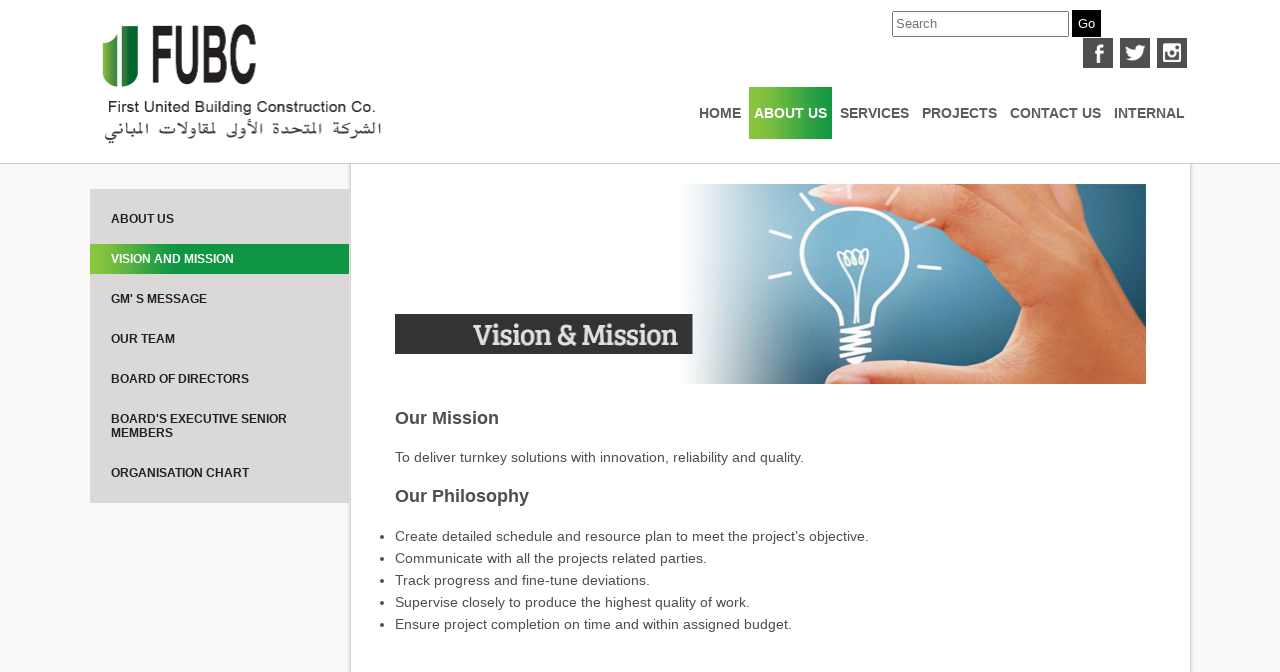

--- FILE ---
content_type: text/html; charset=UTF-8
request_url: http://firstunitedbc.com/vision-and-mission.htm
body_size: 8635
content:
<!doctype html>
<html>
<head>
<meta charset="utf-8">
<title>FUBC</title>
<!-- html5.js for IE less than 9 -->
<!--[if lt IE 9]>
	<script src="js/html5.js"></script>
<![endif]-->
<!-- Mobile Specific Metas ================================================== -->
<meta name="viewport" content="width=device-width ,initial-scale=1, maximum-scale=1"> 
<link href="images/favicon.ico" rel="shortcut icon" />
<link href="styles/layout.css" rel="stylesheet" type="text/css" />
<link href="styles/media-queries.css" rel="stylesheet" type="text/css" /> 

<!--Menu-->
<link href="menu/menu.css" rel="stylesheet" type="text/css">

<script type="text/javascript" src="menu/jquery.min.js"></script>

<script type="text/javascript">
jQuery(document).ready(function($){

	/* prepend menu icon */
	$('#nav-wrap').prepend('<div id="menu-icon"><span>Menu</span></div>');
	
	/* toggle nav */
	$("#menu-icon").on("click", function(){
		$("#nav").slideToggle();
		$(this).toggleClass("active");
	});

});
</script>
<!--Menu-->


</head>

<body>

<!--HEADER-->














<script language="javascript" type="text/javascript">
function validate(form)
{
	  if(document.getElementById("search").value=="") 
	{
		alert("Please enter search keyword");
		return false;
	} 
	/*var x = document.forms["f"]["search"].value;
	if(x=='Search'){
		alert('Please enter search keyword');
		srch.focus();
		return(false);
	}*/
 }
</script>
<style>
.submit{
	background-color: #000000;
    color: #fff;
    border: 1px solid #000;
    cursor: pointer;
    padding: 5px;
}
</style>
<header><meta http-equiv="Content-Type" content="text/html; charset=utf-8">
<section id="pagewrap">
<div class="logo"><a href="./"><img src="images/logo.png" width="432" height="93"  alt=""/></a></div>
<div class="header_right">
<div class="header_top">
<div style="float:left; margin:0 0 0 40%;">
<form name="search_form" action="search.php" method="post" onsubmit="return validate(this)">
                  <input type="text" placeholder="Search" name="search" id="search" style="height:20px;">
                  <input type="submit" name="submit" class="submit" value="Go" id="submit" />
             </form>
</div>
<ul class="social">
        <li class="facebook"><a href="https://www.facebook.com/First-United-Building-Construction-Decoration-Co-602464049918932/?ref=aymt_homepage_panel" target="_blank"> facebook </a></li>
    	<li class="twitter"><a href="#" target="_blank"> twitter </a></li>
		<!--<li class="googleplus"><a href="#" target="_blank"> googleplus </a></li>-->
        <li class="instagram"><a href="#" target="_blank"> instagram </a></li> 
         
	 </ul></div>
<nav id="nav-wrap">
		<ul id="nav">
		<li class="inactive"><a href="./">Home</a></li>
		<li class="active"><a href="about-us.htm">About Us </a>
        <ul class="submenu">
        <li><a href="vision-and-mission.htm" class="active1">Vision And Mission</a></li>

  <li><a href="chairmans-message.htm" class="inactive1">GM' s Message</a></li>

  <li><a href="our-team.htm" class="inactive1">Our Team</a></li>
  <li><a href="board-of-directors.htm" class="inactive1">Board Of Directors</a></li>
  <li><a href="board-s-executive-senior-members.htm" class="inactive1">Board's Executive Senior Members</a></li> 
  <li><a href="organisation-chart.htm" class="inactive1">Organisation Chart</a></li>
        </ul>
        </li>
		<li class="inactive"><a href="viewservices.php?services_id=1">Services</a>
        <ul class="submenu">
        
  <li>
 
<a class=""  href="viewservices.php?services_id=1">Fit Outs</a>

  
  <li>
 
<a class=""  href="viewservices.php?services_id=2">Construction Services</a>

  
  <li>
 
<a class=""  href="viewservices.php?services_id=3">Finishing Services</a>

  
  <li>
 
<a class=""  href="viewservices.php?services_id=4">German Plaster</a>

          </ul>
        </li>
        <li class="inactive"><a href="projects.php">Projects</a>
        <!--<ul class="submenu">
        
  <li>
 
<a class=""  href="projects.php?prodcat_id=1">Banks</a>

  
  <li>
 
<a class=""  href="projects.php?prodcat_id=2">Health Care</a>

  
  <li>
 
<a class=""  href="projects.php?prodcat_id=3">Offices</a>

  
  <li>
 
<a class=""  href="projects.php?prodcat_id=4">Retail</a>

  
  <li>
 
<a class=""  href="projects.php?prodcat_id=5">Private Residences (Villas & Palaces)</a>

  
  <li>
 
<a class=""  href="projects.php?prodcat_id=6">Residential Buildings</a>

  
  <li>
 
<a class=""  href="projects.php?prodcat_id=7">German Plaster</a>

  
  <li>
 
<a class=""  href="projects.php?prodcat_id=8">Industrial</a>

  
  <li>
 
<a class=""  href="projects.php?prodcat_id=9">High-rise Building</a>

  
  <li>
 
<a class=""  href="projects.php?prodcat_id=12">Educational</a>

  
  <li>
 
<a class=""  href="projects.php?prodcat_id=13">Governmental</a>

          </ul>-->
        </li>  
        <!--<li class="active"><a href="divisions.php">Divisions </a></li> 
        <li class="inactive"><a href="news.php">Media</a></li>--> 
        <li class=""><a href="contact-us.htm">Contact Us</a>
        <ul class="submenu">
        <li><a href="contact-us.htm" class="inactive1">Address</a></li>

  <li><a href="location-map.htm" class="inactive1">Location Map</a></li>

  <li><a href="enquiry.php" class="inactive1">Enquiry</a></li>
        </ul>
        </li>  
  
 
    <li class="exsternal"><a href="http://firstunitedbc.com/fubc/">internal</a>

        </li>
  
         
	</ul>
</nav>     
</div>
<br clear="all">
</section>
</header><!--HEADER-->



<!--INNER-->
<section id="mid_main_inner">
<section id="pagewrap">
<div class="inner_rt">
<!--<div class="inner_head">Vision and Mission</div>-->
<p><img alt="" src="uploads/images/vision-missionb.jpg" style="height:200px; width:770px" /></p>

<p><span style="font-size:18px"><strong>Our&nbsp;Mission</strong></span></p>

<p>To deliver turnkey solutions with innovation, reliability and quality.</p>

<p><span style="font-size:18px"><strong>Our Philosophy</strong></span></p>

<ul>
	<li>Create detailed schedule and resource plan to meet the project&rsquo;s objective.</li>
	<li>Communicate with all the projects related parties.</li>
	<li>Track progress and fine-tune deviations.</li>
	<li>Supervise closely to produce the highest quality of work.</li>
	<li>Ensure project completion on time and within assigned budget.</li>
</ul>
</div>

  

<div class="inner_lt">

    <ul>

  <li><a href="about-us.htm" class="inactive1">About Us</a></li>

  <li><a href="vision-and-mission.htm" class="active1">Vision And Mission</a></li>

  <li><a href="chairmans-message.htm" class="inactive1">GM' s Message</a></li>

  <li><a href="our-team.htm" class="inactive1">Our Team</a></li>
  <li><a href="board-of-directors.htm" class="inactive1">Board Of Directors</a></li>
  <li><a href="board-s-executive-senior-members.htm" class="inactive1">Board's Executive Senior Members</a></li>
  <!--<li><a href="staff.htm" class="inactive1">Our staff</a></li>
  <li><a href="technical-staff.htm" class="inactive1">Our technical staff</a></li>-->
  <li><a href="organisation-chart.htm" class="inactive1">Organisation Chart</a></li>

 </ul>

 



</div>




 <br clear="all">
</section>
</section>

<!--INNER-->
 

<!--FOOTER-->
<footer>
<section id="pagewrap">
<div class="ftr_left">
<div><a href="https://www.facebook.com/First-United-Building-Construction-Decoration-Co-602464049918932/?ref=aymt_homepage_panel" target="_blank"><img src="images/icons_01.jpg" width="16" height="22"  alt=""/></a>
  <a href="#"><img src="images/icons_02.jpg" width="24" height="22"  alt=""/></a>
  <!--<a href="#"><img src="images/icons_03.jpg" width="21" height="22"  alt=""/></a>--> 
  <a href="#"><img src="images/icons_04.jpg" width="23" height="22"  alt=""/></a>
  <!--<a href="#"><img src="images/icons_05.jpg" width="22" height="22"  alt=""/></a>--> </div>
 <div class="ftr_links"> <a href="./">Home</a>  |  <a href="about-us.htm">About Us</a>  |  <a href="viewservices.php?services_id=1">Services</a> |
<a href="projects.php">Projects</a>  |  <!--<a href="divisions.php">Divisions</a>  |  <a href="news.php">Media</a>  |--->  <a href="contact-us.htm">Contact Us</a></div>
</div>
<div class="ftr_right">Copyright © 2026 <strong>FUBC</strong> All Rights Reserved.</div>
<br clear="all">
</section>
   <script src="https://code.jquery.com/jquery-3.2.1.min.js"></script>
<script type="text/javascript" src="js/captcha/main.js"></script> 
  
</footer>
<section id="footer_bottom">
<section id="pagewrap">Developed by <strong>ENAS</strong><img src="images/enas.png" width="17" height="17"  alt=""/></section>
</section><!--FOOTER-->

</body>
</html>

--- FILE ---
content_type: text/css
request_url: http://firstunitedbc.com/styles/layout.css
body_size: 11403
content:
 
/************************************************************************************
RESET
*************************************************************************************/
html, body, address, blockquote, div, dl, form, h1, h2, h3, h4, h5, h6, ol, p, pre,  ul,
dd, dt, li, tbody, td, tfoot, th, thead, tr, button, del, ins, map, object,
a, abbr, acronym, b, bdo, big, br, cite, code, dfn, em, i, img, kbd, q, samp, small, span,
strong, sub, sup, tt, var, legend, fieldset {
	margin: 0;
	padding: 0;
}

img, fieldset {
	border: 0;
}

/* set image max width to 100% */
 

/* set html5 elements to block */
article, aside, details, figcaption, figure, footer, header, hgroup, menu, nav, section { 
    display: block;
}
::selection {
	background: #ae0006;
	color:#FFF;  
	}
::-moz-selection {
	background: #ae0006;
	color:#FFF; 
}

/************************************************************************************
GENERAL STYLING
*************************************************************************************/
body {
	font-family:Arial, sans-serif;
	color:#4f4f4f;  
	font-size:12px;
	 
}
a {
	color: #026acb;
	text-decoration: none;
	outline: none;
}

p {
	margin: 0 0 1.2em;
	padding: 0;
}
A:focus{
	outline:none;
}
*:focus{
	outline:none;
}


/* reset webkit search input styles */
input[type=search] {
	-webkit-appearance: none;
	outline: none;
}
input[type="search"]::-webkit-search-decoration, 
input[type="search"]::-webkit-search-cancel-button {
	display: none;
}
/************************************************************************************
FONT FACE
*************************************************************************************/

@font-face {
    font-family: 'SourceSansProBold';
    src: url('../fonts/sourcesanspro-bold.eot');
    src: url('../fonts/sourcesanspro-bold.eot') format('embedded-opentype'),
         url('../fonts/sourcesanspro-bold.woff2') format('woff2'),
         url('../fonts/sourcesanspro-bold.woff') format('woff'),
         url('../fonts/sourcesanspro-bold.ttf') format('truetype'),
         url('../fonts/sourcesanspro-bold.svg#SourceSansProBold') format('svg');
}
@font-face {
    font-family: 'SourceSansProRegular';
    src: url('../fonts/sourcesanspro-regular.eot');
    src: url('../fonts/sourcesanspro-regular.eot') format('embedded-opentype'),
         url('../fonts/sourcesanspro-regular.woff2') format('woff2'),
         url('../fonts/sourcesanspro-regular.woff') format('woff'),
         url('../fonts/sourcesanspro-regular.ttf') format('truetype'),
         url('../fonts/sourcesanspro-regular.svg#SourceSansProRegular') format('svg');
}
@font-face {
    font-family: 'SourceSansProLight';
    src: url('../fonts/sourcesanspro-light.eot');
    src: url('../fonts/sourcesanspro-light.eot') format('embedded-opentype'),
         url('../fonts/sourcesanspro-light.woff2') format('woff2'),
         url('../fonts/sourcesanspro-light.woff') format('woff'),
         url('../fonts/sourcesanspro-light.ttf') format('truetype'),
         url('../fonts/sourcesanspro-light.svg#SourceSansProLight') format('svg');
}
@font-face {
    font-family: 'SourceSansProSemibold';
    src: url('../fonts/sourcesanspro-semibold.eot');
    src: url('../fonts/sourcesanspro-semibold.eot') format('embedded-opentype'),
         url('../fonts/sourcesanspro-semibold.woff2') format('woff2'),
         url('../fonts/sourcesanspro-semibold.woff') format('woff'),
         url('../fonts/sourcesanspro-semibold.ttf') format('truetype'),
         url('../fonts/sourcesanspro-semibold.svg#SourceSansProSemibold') format('svg');
}



	
/************************************************************************************
STRUCTURE
*************************************************************************************/
#pagewrap {
	width: 1100px;
	margin: 0 auto;
	position:relative;
}
 

 
header{  
	width:100%;
	background:#FFF;
	padding:10px 0 0px 0;  
	position:relative;
	z-index:150;
	border-bottom:1px solid #CCC;
	 
	 
}
.logo{
	width:338px;   
	float:left;  
	
	 
}
 
.logo IMG{
	width:100%;
	height:auto;
}
.header_right{
	float:right;
}
ul.social {   
	margin:0px 0px; 
	width:auto;
	display:inline-block;
	vertical-align:middle;
}
.ftr_txt{
	display:inline-block;
	vertical-align:middle;
	margin-left:3%;
}
ul.social li {
	display: inline-block;
	 
	overflow: hidden; 
	margin: 1px;
	margin-right:3px; 
	 
	text-indent:9999px;
}
ul.social li a {
	display: block; 
	width: 30px;
	height: 30px;
	-webkit-transition: all 400ms ease;
  	-moz-transition: all 400ms ease;
	-ms-transition: all 400ms ease;
	 transition: all 400ms ease;
}
ul.social li.facebook a { background:#4f4f4f  url(../images/icon-facebok.png) no-repeat -6px -6px; }
ul.social li.facebook:hover a {
	background-position: -6px -48px;
	background-color: #3b5998;
}
ul.social li.twitter a { background:#4f4f4f  url(../images/icon-twitter.png) no-repeat -6px -6px; }
ul.social li.twitter:hover a {
	background-position: -6px -48px;
	background-color: #00d7d5;
}
 
 
ul.social li.youtube a { background: url(../images/icon-youtub.png)   no-repeat -6px -6px; }
ul.social li.youtube:hover a {
	background-position: -6px -48px;
	background-color: #ff3333;
}

ul.social li.googleplus a { background:#4f4f4f url(../images/icon-googleplus.png)   no-repeat -6px -6px; }
ul.social li.googleplus:hover a {
	background-position: -6px -48px;
	background-color: #d7482a;
}

ul.social li.linkedin a { background:#cccccc url(../images/icon-linkedin.png)   no-repeat -6px -6px; }
ul.social li.linkedin:hover a {
	background-position: -6px -48px;
	background-color: #3399cc;
}

ul.social li.rss a { background:#fca600 url(../images/icon-rss.png)   no-repeat -6px -6px; }
ul.social li.rss:hover a {
	background-position: -6px -48px;
	background-color: #fca600;
}
 
ul.social li.instagram a { background:#4f4f4f  url(../images/icon-instagram.png) no-repeat -6px -6px; }
ul.social li.instagram:hover a {
	background-position: -6px -48px !important;
	background-color: #406f95;
}
#banner img{
	width:100%;
	height:auto;
	display:block;
}
.header_top{
	text-align:right;
	margin-bottom:15px;
}
#banner_bottom{
	width:100%;
	background:#e2e3e2;
	margin:40px 0;
}
.inner_banner {
    width: 100%;
    padding-bottom: 25px;
}
.inner_banner img {
    width: 100%;
    height: auto;
    display: block;
}
.abt_left{
	width:49.1%;
	float:left;
	background:#5ca41c;
}
.abt_left_pic{
	width:45%;
	float:left;
}
.abt_left_pic img{
	width:100%;
	height:auto;
	display:block;
}
.abt_left_dec{
	width:45%;
	float:left;
	padding:10% 5% 0 5%;
}
.abt_left_dec h4{
	font-weight:bold;
	font-size:20px;
	color:#FFF;
	margin-bottom:25px;
	
}
.abt_left_dec aside{
	color:#FFF;
	font-size:14px;
}
.abt_right{
	width:50.6%;
	float:left;
	background:#000000;
}
.abt_right_pic{
	width:46.5%;
	float:left;
}
.abt_right_pic img{
	width:100%;
	height:auto;
	display:block;
}
.abt_right_dec{
	width:43%;
	float:left;
	padding:10% 5% 0 5%;
}
.abt_right_dec h4{
	font-weight:bold;
	font-size:20px;
	color:#FFF;
	margin-bottom:25px;
	
}
.abt_right_dec ul{
	list-style:none;
}
.abt_right_dec ul li{
	background:#215713;
	margin:8px 0;
	-webkit-transition: all 700ms ease;
  			-moz-transition: all 700ms ease;
			-ms-transition: all 700ms ease;
	 		transition: all 700ms ease;  
	
}
.abt_right_dec ul li:hover{
	background:#5ca41c;
}
.abt_right_dec ul li a{
	font-weight:bold;
	color:#FFF;
	font-size:14px;
	display:block;
	padding:2px 10px;
}
.more1{
	margin-top:8px;
}
.more1 a{
	font-weight:bold;
	color:#FFF;
	font-size:14px;
}
#mid_main{
	width:100%;
	padding:0 0 0px 0;
}
.mid_head{
	font-size:35px;
	color:#000;
	letter-spacing:-2px;
	margin-bottom:45px;
}
.pro_main{
	position:relative;
}
.pro_box{
	width:248px;
	height:auto;
	float:left;
	background:#e2e3e2;
	margin:0 12px;
	overflow:hidden;
}
.pro_box img{
	width:100%;
	height:auto;
	display:block;
	-webkit-transition: all 700ms ease;
  			-moz-transition: all 700ms ease;
			-ms-transition: all 700ms ease;
	 		transition: all 700ms ease;  
}
.pro_box:hover img{
	-moz-transform:scale(1.1); 
-webkit-transform:scale(1.1);
-o-transform:scale(1.1);
}
.pro_box h4{
	font-weight:normal;
	background:url(../images/grd.png) repeat-y;
	font-size:20px;
	color:#FFF;
	margin:10px 0;
	float:right;
	width:80%;
	padding:5px 5%;
}
.pro_arwL{
	position:absolute;
	left:-40px;
	top:70px;
}
.pro_arwR{
	position:absolute;
	right:-40px;
	top:70px;
}
#mid_btm_main{
	width:100%;
	background:url(../images/mid_btmbg.jpg) no-repeat;
	background-attachment:fixed;
	background-size:cover; 
	border-top:4px solid #19741b;
}
.mid_btmLeft{
	width:45%;
	float:left;
	background:url(../images/Wbg.png);
	padding:60px 2.5%;
}
.mid_btmLeft h4{
	font-size:27px;
	color:#000000;
	font-weight:normal;
	letter-spacing:-2px;
	margin-bottom:33px;
}
.mid_btmLeft h4 span{
	font-weight:bold;
	color:#19741b;
}
.mid_btmRight{
	width:43%;
	float:right;
}
.video img{
	width:100%;
	height:auto;
	display:block;
}
.mid_btmRight h4{
	font-size:27px;
	color:#FFFFFF;
	font-weight:normal;
	letter-spacing:-2px;
	margin-bottom:33px;
	text-align:right;
	margin-top:32px;
}
.mid_btmRight h4 span{
	font-weight:bold;
	background:#19741b;
}
.map img{
	width:100%;
	height:auto;
	display:block;
}
footer{
	width:100%;
	padding:22px 0;
	position:relative;
	z-index:150;
	background:#FFF;
	border-top:4px solid #19741b;
	
	
}
.ftr_left{
	width:45%;
	float:left;
}
.ftr_right{
	float:right;
	text-align:right;
	color:#000;
	margin-top:25px;
}
.ftr_links{
	margin-top:15px;
	font-size:12px;
	color:#000;
}
.ftr_links a{
	color:#000;
}
.ftr_links a:hover{
	color:#19741b;
}
#footer_bottom{
	width:100%;
	padding:7px 0;
	color:#FFF;
	text-align:center;
	background:#19741b;
}
#footer_bottom img{
	margin-left:8px;
}
.list_carousel { 
			width:100% !important;
			margin:0px auto !important;
				
			}
			.list_carousel ul {
				margin: 0;
				padding: 0;
				list-style: none;
				display: block;
			}
			.list_carousel li { 
				padding: 0; 
				margin: 0px;
				height:310px;
				display: block;
				float: left; 
			}
			.list_carousel.responsive {
				width: auto;
				margin-left: 0;
			}
#mid_main_inner{
	width:100%; 
	background-color:#faf9f7;  
	
}	
 .inner_lt{
	width:23.5%;
	height:auto;
	float:left;
	padding:10px 0px;
	margin-top:25px;
	text-transform:uppercase;
	background:#dad9d7;
}
.inner_lt ul {
				margin: 0;
				padding: 0;
				list-style: none;
				display: block;
}
.inner_lt li { 
				padding:5px 0; 
				width:100%;
				margin:0px;
				height:auto;
				font-size:12px;
				font-weight:bold;
				background:none;
				display: block;
				float: left; 
}
.inner_lt li a{
	color:#222;
	padding:8px 8%;
	display:block;
}
/*.inner_lt li a:hover{
	color:#19741b;
}*/

.inner_lt li a:hover{
	color: #FFFFFF !important;
    background: url(../images/hvr.jpg) repeat-y left #0f9644;
}

.inner_lt li a.active1{
	 
	color:#FFFFFF !important;  
	background:url(../images/hvr.jpg) repeat-y left #0f9644;
	 
}

.inner_rt{
	width:68.3%;
	height:auto;
	padding:25px 4% 65px 4%;
	text-align:justify;
	font-size:14px;
	line-height:22px;
	background-color:#FFF;
	float:right;
	box-shadow: 0 0 4px rgba(50, 50, 50, 0.45);
	margin-top:-5px;
	margin-bottom:-5px;
}
.inner_rt img{
width: 100% !important;
height:auto;
}
.inner_head{
	font-size:25px;
	color:#222;
	font-weight:bold;
	margin :25px 0;
    /*float:left;*/
    text-transform:capitalize;
}
	@media (max-width: 767px){
	    
	  .logo IMG {
    width: 100%;
}  
	}
 

--- FILE ---
content_type: text/css
request_url: http://firstunitedbc.com/styles/media-queries.css
body_size: 1512
content:
 
@media screen and (max-width:1200px){
	#pagewrap{
		width:90%;
	}
	.abt_left_dec{
		padding-top:15px;
	}
	.abt_right_dec{
		padding-top:15px;
	}
}
@media screen and (max-width:950px){
	.abt_left{
		width:100%;
	}
	.abt_right{
		width:100%;
	}
	.abt_left_dec{
		padding-top:10%;
	}
	.abt_right_dec{
		padding-top:10%;
	}
	.abt_right_pic{
		width:45%;
	}
	.pro_arwL{
		z-index:150;
		left:-10px;
	}
	.pro_arwR{
		z-index:150;
		right:-10px;
	}
	
}
@media screen and (max-width:850px){
	.inner_rt{
		width:58%;
	}
	.inner_lt{
		width:33%;
	}
	
}
@media screen and (max-width:650px){
	.mid_btmLeft{
		width:95%;
	}
	.mid_btmRight{
		width:100%;
		
	}
	.mid_btmRight h4{
		text-align:left;
	}
	.ftr_left{
		width:100%;
		text-align:center;
	}
	.ftr_right{
		width:100%;
		text-align:center;
	}
	.logo{
		width:65%;
	}
	.inner_rt{
		width:92%;
	}
	.inner_lt{
		width:92%;
		padding:45px 4%;
	}
}
@media screen and (max-width:550px){
	.abt_left_pic{
		width:50%; 
	}
	.abt_right_pic{
		width:50%;
		 
	}
	.abt_left{
		padding-bottom:25px;
	}
	.abt_right{
		padding-bottom:25px;
	}
	
}
@media screen and (max-width:510px){
	.logo{
		width:100%;
	}
	.header_top{
		display:none;
	}
	.header_right{
		width:100%;
	}
	
	
}
@media screen and (max-width:350px){
	.abt_left_pic{
		width:100%; 
	}
	.abt_right_pic{
		width:100%;
		 
	}
	.abt_left_dec{
		width:90%;
	}
	.abt_right_dec{
		width:90%;
	}
	
}

--- FILE ---
content_type: text/css
request_url: http://firstunitedbc.com/menu/menu.css
body_size: 6606
content:

/************************************************************************************
NAV
*************************************************************************************/
#nav-wrap {
	margin: 0px auto; 
	text-align:right; 
	
	 
	 
}
.popup {
    display: none !important;
}
 
/* menu icon */
#menu-icon {
	display: none; /* hide menu icon initially */
}

#nav, 
#nav li {
	margin: 0;
	padding: 0;
}
 
#nav li a{
			display: block; 
			padding: 9px 15px;
			  text-decoration: none;
			 font-family: Arial, sans-serif;
			font-size:14px;
			line-height:14px;
			color:#5e5c5c; 
			text-transform: uppercase;
			font-weight:bold;  
			 
			
			-webkit-transition: all 700ms ease;
  			-moz-transition: all 700ms ease;
			-ms-transition: all 700ms ease;
	 		transition: all 700ms ease;  
			
}
 

#nav li {
	list-style: none;
	float: none; 
	display:inline-table; 
	margin:0px 0px; 
	 
	 
	 
}
#nav li:last-child{ 
border-right:0;
}
 
/*.active1{
	background: #f79837 !important;
	
}*/
.active a{
	 
	color:#FFFFFF !important;  
	background:url(../images/hvr.jpg) repeat-y left #0f9644;
	 
}
#nav li:hover{ 
	color:#FFFFFF !important;
	background:url(../images/hvr.jpg) repeat-y left #0f9644;
	 
}
#nav li:hover a{
	color:#FFFFFF;   
}
 

/* nav link */
#nav a {
	/*padding: 4px 15px;
	display: block;
	color: #FFF; */
}
#nav a:hover {
	/*background: #f8f8f8;*/
}

/* nav dropdown */
.submenu{ 
	
	position: absolute;  
	display: none; /* hide dropdown */
	width: 220px; 
	background:#FFFFFF;
	 text-align:left;
	z-index:150;
	margin-left:0%;
	margin-top:0px; 
	border-radius: 0px 0px 10px 10px;
-moz-border-radius: 0px 0px 10px 10px;
-webkit-border-radius: 0px 0px 10px 10px;
overflow:hidden;
}
.submenu li{
	display:inherit !important;
	border:0 !important;
	border-bottom:1px solid #AFAFAF !important;
 
}
.submenu li a{
	padding:15px 20px !important;
	color:#5e5c5c !important;
	
}
.subrow{
	background:url(../images/subrowline.png) repeat-x top;
	padding: 18px 40px;
}
.subrow:first-child{
	background:none;
}
.subbox1{
	width:112px;
	float:left;
	
}
.subbox1 h4{
	font-weight:normal;
	color:#FFF;
	font-size:14px;
	font-family: 'SourceSansProBold';
	background:url(../images/menu_head_arw.jpg) no-repeat left center;
	padding:5px 0;
	padding-left:28px;
	text-transform:uppercase; 
}
.subboxpic img{
	width:100%;
	height:auto;
	display:block;
	border:2px solid #bc2634;

}
.subbox2{
	float:left;
	margin-left:40px;
	margin-top:30px;
	
}
.subbox2 li{
	display:list-item !important;
	list-style:url(../images/menulist.png)  !important ;
	margin:3px 0 !important;
	
}
.subbox2 li a{
	padding:0 !important;
}
.submenu span{
	
	height:6px;
	display:block;
	position:absolute;
	top:0px;
	
}
/*.submenu ul { 
	float:left;
	padding-left:30px;
	padding-bottom:10px;
	min-height:120px;
	padding: 0px;
	position: absolute;  
	display: none;  
	width: 200px; 
	border-radius: 0px 0px 5px 5px;
	-moz-border-radius: 0px 0px 5px 5px;
	-webkit-border-radius: 0px 0px 5px 5px;
	z-index:150;
	margin-left:0px;
	margin-top:0px;
	margin:0px;
}
.submenu ul:first-child{
	padding-left:0px;
}*/
/*#nav ul li {
	float: none; 
	margin: 0;
	padding: 0;
	border:none;
	background:none;
	border-top:1px solid #FFFFFF;
	text-align:center;
	text-transform:uppercase;
	text-align:left; 
}
#nav ul li:first-child{
	border:0px;
}
#nav ul li:hover{
	 
}*/
#nav ul li a{ 
	font-size:13px;
	font-family:Arial, Helvetica, sans-serif;
	text-transform:capitalize;
	background:none !important;
}
#nav ul li a:hover{
	color:#FFFFFF  !important;
}
#nav li:hover > .submenu {
	display: block; /* show dropdown on hover */
}
 
@media screen and (max-width:1300px){
	
#nav li a{
	padding: 19px 5px;
}
 
 
}
 
 

/************************************************************************************
MOBILE
*************************************************************************************/
@media screen and (max-width: 1220px) {

	/* nav-wrap */
	#nav-wrap {
		position:relative;
		right:0;
		z-index:150;
		width:100%; 
		margin-top:25px;
		 
	}
	#nav-wrap1 {
		position: relative;
		right:0;
		width:auto; 
	}
	.submenu{
		display:none;
		position:relative;
		background: none;
		margin:0 10px;
	}
	.submenu li{
		border:0px !important;
	}
	.subbox2{
		width:100% !important;
		margin:0px 0;
		background:none !important;
	}
	subbox2 li:last-child{
		border-bottom:1px solid #434343;
	}
	.subbox1{
		float:none;
	}
	 
	#nav ul li{
		padding:0px !important; 
		
		 
	}
	#nav ul li a{
		padding:10px;
		color:#434343 !important;
	}

	/* menu icon */
	#menu-icon {
		color: #262626; 
		width: 42px; 
			font-size:18px;
			line-height:16px;
		text-transform:uppercase; 
		height: 20px;
		background:   url( menu-icon2.png) no-repeat right center ;
		padding:5px 55px 0px 5%;
		cursor: pointer;
		text-align:right; 
		float:right;
		display: block; /* show menu icon */ 
		 
	}
	#menu-icon span{ 
	}
	#menu-icon:hover {
		background-color:  ; 
	}
	#menu-icon.active {
		background:   url( menu-icon.png) no-repeat right center ;
	}
	
	/* main nav */
	#nav {
		clear: both;
		position: absolute;
		top: 37px;
		width: 350px;
		right:0px;
		z-index: 10000;
		padding: 5px 2%;
		background:#FFF; 
		display: none; /* visibility will be toggled with jquery */
		border-radius: 0px 0px 5px 5px;
	-moz-border-radius: 0px 0px 5px 5px;
	-webkit-border-radius: 0px 0px 5px 5px;
	-webkit-box-shadow: 0px 5px 5px 0px rgba(0,0,0,0.17);
-moz-box-shadow: 0px 5px 5px 0px rgba(0,0,0,0.17);
box-shadow: 0px 5px 5px 0px rgba(0,0,0,0.17);
	}
	#nav li {
		clear: both;
		float: none;
		margin: 0px;
		border:0px;
		background:none;
		padding:15px 0;
		border-bottom:1px solid #CCCCCC;
		display:inherit;
	}
	#nav li:last-child{
		border-bottom:0;
	}
	#nav li a{
		padding:4px 20px;
		color:#434343;
		font-weight:normal;
		background:none;
	}
	#nav li:hover{   
	}
	#nav li a{
		background:none !important;
		 
	}
	#nav li a:hover{
		background:none !important	 ;
		 
	}
	#nav ul li a{
	 
	display:block;
}
	#nav ul{
		background:inherit; 
		
	}
	#nav li:hover > ul {
	background:#FFF; 
}
#nav li:hover > ul li a{
	color:#000 !important;
}
#nav li:hover > ul li a:hover{
	color:#FFFFFF !important;
}
	#nav ul li a{
		color:#000;
	}

	
	#nav a, 
	#nav ul a {
		font: inherit;
		background: none;
		display: inline;
		padding: 0;
		color: #666666;
		border: none;
	}
	#nav a:hover, 
	#nav ul a:hover {
		background: none;
		color: #000;
	}
	
	/* dropdown */
	#nav ul {
		width: auto;
		position: static;
		display: block;
		border: none;
		background:  ;
	}
	#nav ul li {
		margin: 0px;
	}

}
@media screen and (max-width:510px){
	#nav { 
		width: 96%;
	
}
 
 

 

--- FILE ---
content_type: application/javascript
request_url: http://firstunitedbc.com/js/captcha/main.js
body_size: 915
content:
(function ($) {
    'use strict';

    var form = $('.contact__form'),
        message = $('.contact__msg'),
        form_data;

    // Success function
    function done_func(response) {
        message.fadeIn()
        message.html(response);
        setTimeout(function () {
            message.fadeOut();
        }, 5000);
        
        form.find('input:not([type="submit"]), textarea').val('');
    }

    // fail function
    function fail_func(data) {
        message.fadeIn()
        message.html(data.responseText);
        setTimeout(function () {
            message.fadeOut(5000);
        }, 5000);
    }
    
    form.submit(function (e) {
        e.preventDefault();
        form_data = $(this).serialize();
        $.ajax({
            type: 'POST',
            url: form.attr('action'),
            data: form_data
        })
        .done(done_func)
        .fail(fail_func);
    });
})(jQuery);